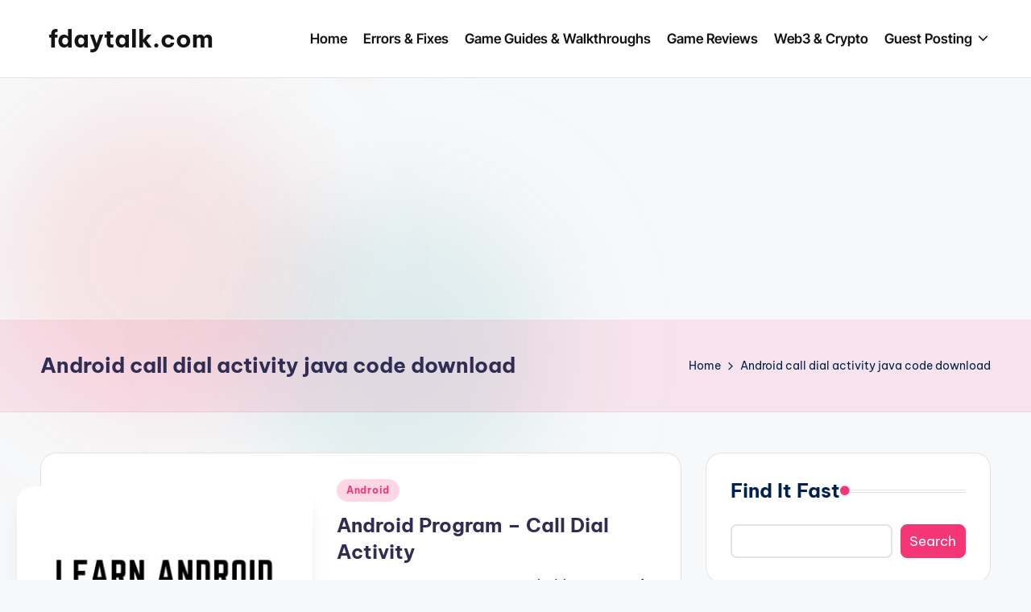

--- FILE ---
content_type: text/html; charset=utf-8
request_url: https://www.google.com/recaptcha/api2/aframe
body_size: 269
content:
<!DOCTYPE HTML><html><head><meta http-equiv="content-type" content="text/html; charset=UTF-8"></head><body><script nonce="iHjPnQcDqJ3CuKXLGh182w">/** Anti-fraud and anti-abuse applications only. See google.com/recaptcha */ try{var clients={'sodar':'https://pagead2.googlesyndication.com/pagead/sodar?'};window.addEventListener("message",function(a){try{if(a.source===window.parent){var b=JSON.parse(a.data);var c=clients[b['id']];if(c){var d=document.createElement('img');d.src=c+b['params']+'&rc='+(localStorage.getItem("rc::a")?sessionStorage.getItem("rc::b"):"");window.document.body.appendChild(d);sessionStorage.setItem("rc::e",parseInt(sessionStorage.getItem("rc::e")||0)+1);localStorage.setItem("rc::h",'1769150877876');}}}catch(b){}});window.parent.postMessage("_grecaptcha_ready", "*");}catch(b){}</script></body></html>

--- FILE ---
content_type: application/javascript; charset=utf-8
request_url: https://fundingchoicesmessages.google.com/f/AGSKWxU7O5rSEKfA2QIftJvmcxK43las6L0qYdGarSCp_GkNIyNwZ6f_Dl8c7kxgU6mnt4uy1NR-N0NR-As0-o2t_4wzfflgJzeYMwjPAKGPFI0M91DiyswxjhU4XsnEQUkofCXLzMYkWcWNd3hPQG9BbIwyHTMV1NJOmw8p4CZkJVYORaOYj2K40-Ef-bwv/__adverts//transad./google-ads.-160x400-/leftbottomads.
body_size: -1288
content:
window['7bb35646-3149-4f96-8562-ac73311e4995'] = true;